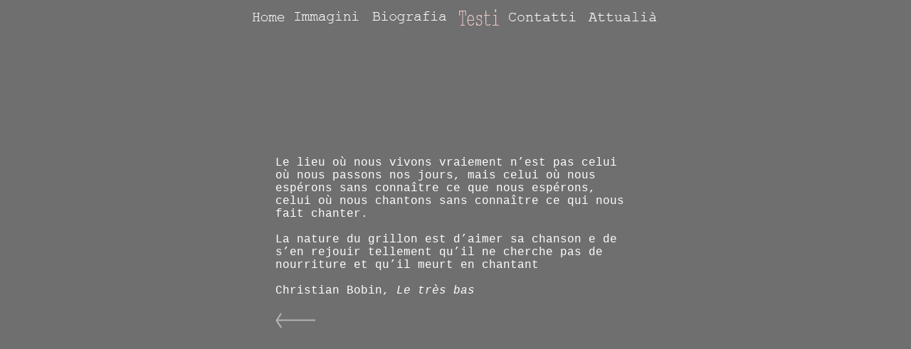

--- FILE ---
content_type: text/html
request_url: http://simonettamartini.ch/sito%20scaricato%20simonetta/REVISIONE.%20INIZIALI/CHRISTIAN_BOBIN.html
body_size: 7266
content:
<?xml version="1.0" encoding="UTF-8"?>
<!DOCTYPE html PUBLIC "-//W3C//DTD XHTML 1.0 Transitional//EN" "http://www.w3.org/TR/xhtml1/DTD/xhtml1-transitional.dtd">


<html xmlns="http://www.w3.org/1999/xhtml" xml:lang="it">
  <head><meta http-equiv="Content-Type" content="text/html; charset=UTF-8" />
    
    <meta name="Generator" content="iWeb 2.0.2" />
    <meta name="iWeb-Build" content="local-build-20071227" />
    <meta name="viewport" content="width=700" />
    <title>Benvenuto sul mio sito</title>
    <link rel="stylesheet" type="text/css" media="screen,print" href="file:///Users/pb/Desktop/sito%20scaricato%20simonetta/XML.TEST/Benvenuto_files/Benvenuto.css" />
		<style type="text/css" media="all"><!--
#body_content { background-color: #6f6f6f; top: -4px; left: 0; width: 867px; height: 755px; }
#layer1 { position: absolute; top: 14px; left: 0; width: 110px; height: 130px; z-index: 2; }
#layer2 { visibility: visible; position: absolute; z-index: 1; top: -10px; left: 140px; width: 536px; height: 50px; }
#layer3 { position: absolute; top: 210px; left: 180px; width: 496px; height: 210px; z-index: 3; }
#layer4 { position: absolute; top: 430px; left: 180px; width: 80px; height: 45px; }
.dsR2 /*agl rulekind: base;*/ { top: 504px; left: 189px; width: 56px; height: 21px; }
.ds3 /*agl rulekind: base;*/ { color: #fff; font-family: "courier new"; }
.dsR708 /*agl rulekind: base;*/ { width: 589px; height: 49px; }
#home { }
#biografia { }
#contatti { }
#attualita { }
#testi { }
#immagini { }
.dsR709 /*agl rulekind: base;*/ { background-color: #6f6f6f; height: 1200px; }
--></style>
		<csscriptdict import="import">
			<script type="text/javascript" src="../../GeneratedItems/CSScriptLib.js"></script>
		</csscriptdict>
		<csactiondict>
			<script type="text/javascript"><!--
var preloadFlag = false;
function preloadImages() {
	if (document.images) {
		pre_attualita_over = newImage('../../NewFiles/attualita-over.png');
		preloadFlag = true;
	}
}

// --></script>
		</csactiondict>
		<!--[if IE]><link rel='stylesheet' type='text/css' media='screen,print' href='Benvenuto_files/BenvenutoIE.css'/><![endif]-->
		<script type="text/javascript" src="file:///Users/pb/Desktop/sito%20scaricato%20simonetta/XML.TEST/Scripts/iWebSite.js"></script>
    <script type="text/javascript" src="file:///Users/pb/Desktop/sito%20scaricato%20simonetta/XML.TEST/Scripts/Widgets/SharedResources/WidgetCommon.js"></script>
    <script type="text/javascript" src="file:///Users/pb/Desktop/sito%20scaricato%20simonetta/XML.TEST/Scripts/Widgets/Navbar/navbar.js"></script>
    <script type="text/javascript" src="file:///Users/pb/Desktop/sito%20scaricato%20simonetta/XML.TEST/Scripts/iWebImage.js"></script>
		<script type="text/javascript" src="file:///Users/pb/Desktop/sito%20scaricato%20simonetta/XML.TEST/Benvenuto_files/Benvenuto.js"></script>
	</head>
  <body style="background: #ffffff; margin: 0pt; " onload="preloadImages();onPageLoad();" onunload="onPageUnload();">
		<div class="dsR709" style=" text-align: center;">
      <div style=" background-image: none; background-repeat: repeat; background-attachment: scroll; background-position: 0 0; text-align: left; margin: 0 auto; position: relative; overflow: hidden; word-wrap: break-word;" id="body_content">
				<div style="margin-left: 0px; position: relative; width: 700px; z-index: 0; " id="nav_layer">
					<div style="height: 0px; line-height: 0px; " class="bumper"> </div>
					<script type="text/javascript"><!--//--><![CDATA[//><!--
new NavBar('widget0', 'Scripts/Widgets/Navbar', 'Scripts/Widgets/SharedResources', '.', {"path-to-root": "", "current-page-GUID": "21467957-7914-454C-85DA-CBCABA08A299", "isCollectionPage": "NO", "navbar-css": ".navbar {\n\tfont-family: Arial, sans-serif;\n\tfont-size: 1em;\n\tcolor: #666;\n\tmargin: 9px 0px 6px 0px;\n\tline-height: 30px;\n}\n\n.navbar-bg {\n\ttext-align: center;\n}\n\n.navbar-bg ul {\n\tlist-style: none;\n\tmargin: 0px;\n\tpadding: 0px;\n}\n\n\nli {\n\tlist-style-type: none;\n\tdisplay: inline;\n\tpadding: 0px 10px 0px 10px;\n}\n\n\nli a {\n\ttext-decoration: none;\n\tcolor: #666;\n}\n\nli a:visited {\n\ttext-decoration: none;\n\tcolor: #666;\n}\n\nli a:hover\r{\r\n \tcolor: #463C3C;\n\ttext-decoration: none;\r}\n\n\nli.current-page a\r{\r\t color: #463C3C;\n\ttext-decoration: none;\n\tfont-weight: bold;\r\r}"});
//--><!]]></script>
					<div style="clear: both; height: 0px; line-height: 0px; " class="spacer"> </div>
				</div>
				<div id="layer1">
					<div id="layer2">
						<table class="dsR141 dsR708" border="0" cellspacing="2" cellpadding="0">
							<tr>
								<td><a onmouseover="changeImages('home','../NewFiles/home-over.png');return true" onmouseout="changeImages('home','../NewFiles/home.png');return true" href="../../index.html"><img id="home" src="../NewFiles/home.png" alt="" name="home" height="28" width="56" align="top" border="0" /></a></td>
								<td><a onmouseover="changeImages('immagini','../NewFiles/immagini-over.png');return true" onmouseout="changeImages('immagini','../NewFiles/immagini.png');return true" href="IMMAGINE_MENU2.html"><img id="immagini" src="../NewFiles/immagini.png" alt="" name="immagini" height="28" width="100" align="top" border="0" /></a></td>
								<td><a onmouseover="changeImages('biografia','../NewFiles/biografia-over.png');return true" onmouseout="changeImages('biografia','../NewFiles/biografia.png');return true" href="BIOGRAFIE.html"><img id="biografia" src="../NewFiles/biografia.png" alt="" name="biografia" height="28" width="117" align="top" border="0" /></a></td>
								<td><a href="MENU_TESTI_PRIMARIO.html"><img id="testi" src="../NewFiles/tessti.png" alt="" name="testi" height="45" width="64" align="top" border="0" /></a></td>
								<td><a onmouseover="changeImages('contatti','../../NewFiles/contatti-over.png');return true" onmouseout="changeImages('contatti','../../NewFiles/contatti.png');return true" href="../../CONTATTI/CONTATTI.html"><img id="contatti" src="../../NewFiles/contatti.png" alt="" name="contatti" height="26" width="104" align="top" border="0" /></a></td>
								<td><a onmouseover="changeImages('attualita','../../NewFiles/attualita-over.png');return true" onmouseout="changeImages('attualita','../../NewFiles/attualita.png');return true" href="../../ATTUALE/ATTUALITA.html"><img id="attualita" src="../../NewFiles/attualita.png" alt="" name="attualita" height="24" width="105" align="top" border="0" /></a></td>
							</tr>
						</table>
					</div>
					<div id="layer3">
						<font color="#010101"><span class="ds3">Le lieu où nous vivons vraiement n’est pas celui où nous passons nos jours, mais celui où nous espérons sans connaître ce que nous espérons, celui où nous chantons sans connaître ce qui nous fait chanter.<br />
								<br />
								La nature du grillon est d’aimer sa chanson e de s’en rejouir tellement qu’il ne cherche pas de nourriture et qu’il meurt en chantant<br />
								<br />
									Christian Bobin, <em>Le très bas</em></span></font></div>
					<div id="layer4">
						<a href="MENU_TESTI_ARTE.html"><img class="dsR2" src="../NewFiles/freccia_indietro.png" alt="" height="21" width="56" align="top" border="0" /></a></div>
				</div>
			</div>
    </div>
	</body>
</html>


